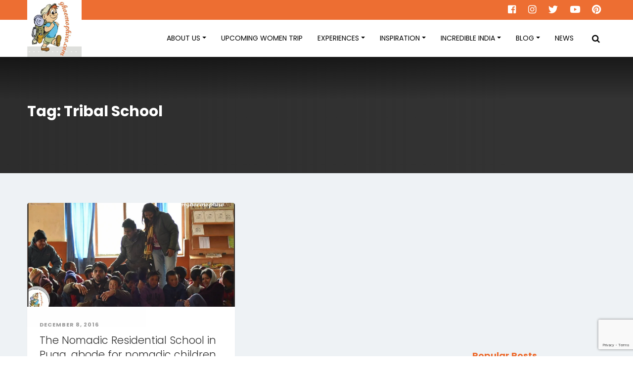

--- FILE ---
content_type: text/html; charset=utf-8
request_url: https://www.google.com/recaptcha/api2/anchor?ar=1&k=6LfjPuUdAAAAAN5rMdYkWRy_poWmOJHL8rMs-HoG&co=aHR0cHM6Ly9naG9vbW9waGlyby5jb206NDQz&hl=en&v=PoyoqOPhxBO7pBk68S4YbpHZ&size=invisible&anchor-ms=20000&execute-ms=30000&cb=as4576mjo31b
body_size: 48631
content:
<!DOCTYPE HTML><html dir="ltr" lang="en"><head><meta http-equiv="Content-Type" content="text/html; charset=UTF-8">
<meta http-equiv="X-UA-Compatible" content="IE=edge">
<title>reCAPTCHA</title>
<style type="text/css">
/* cyrillic-ext */
@font-face {
  font-family: 'Roboto';
  font-style: normal;
  font-weight: 400;
  font-stretch: 100%;
  src: url(//fonts.gstatic.com/s/roboto/v48/KFO7CnqEu92Fr1ME7kSn66aGLdTylUAMa3GUBHMdazTgWw.woff2) format('woff2');
  unicode-range: U+0460-052F, U+1C80-1C8A, U+20B4, U+2DE0-2DFF, U+A640-A69F, U+FE2E-FE2F;
}
/* cyrillic */
@font-face {
  font-family: 'Roboto';
  font-style: normal;
  font-weight: 400;
  font-stretch: 100%;
  src: url(//fonts.gstatic.com/s/roboto/v48/KFO7CnqEu92Fr1ME7kSn66aGLdTylUAMa3iUBHMdazTgWw.woff2) format('woff2');
  unicode-range: U+0301, U+0400-045F, U+0490-0491, U+04B0-04B1, U+2116;
}
/* greek-ext */
@font-face {
  font-family: 'Roboto';
  font-style: normal;
  font-weight: 400;
  font-stretch: 100%;
  src: url(//fonts.gstatic.com/s/roboto/v48/KFO7CnqEu92Fr1ME7kSn66aGLdTylUAMa3CUBHMdazTgWw.woff2) format('woff2');
  unicode-range: U+1F00-1FFF;
}
/* greek */
@font-face {
  font-family: 'Roboto';
  font-style: normal;
  font-weight: 400;
  font-stretch: 100%;
  src: url(//fonts.gstatic.com/s/roboto/v48/KFO7CnqEu92Fr1ME7kSn66aGLdTylUAMa3-UBHMdazTgWw.woff2) format('woff2');
  unicode-range: U+0370-0377, U+037A-037F, U+0384-038A, U+038C, U+038E-03A1, U+03A3-03FF;
}
/* math */
@font-face {
  font-family: 'Roboto';
  font-style: normal;
  font-weight: 400;
  font-stretch: 100%;
  src: url(//fonts.gstatic.com/s/roboto/v48/KFO7CnqEu92Fr1ME7kSn66aGLdTylUAMawCUBHMdazTgWw.woff2) format('woff2');
  unicode-range: U+0302-0303, U+0305, U+0307-0308, U+0310, U+0312, U+0315, U+031A, U+0326-0327, U+032C, U+032F-0330, U+0332-0333, U+0338, U+033A, U+0346, U+034D, U+0391-03A1, U+03A3-03A9, U+03B1-03C9, U+03D1, U+03D5-03D6, U+03F0-03F1, U+03F4-03F5, U+2016-2017, U+2034-2038, U+203C, U+2040, U+2043, U+2047, U+2050, U+2057, U+205F, U+2070-2071, U+2074-208E, U+2090-209C, U+20D0-20DC, U+20E1, U+20E5-20EF, U+2100-2112, U+2114-2115, U+2117-2121, U+2123-214F, U+2190, U+2192, U+2194-21AE, U+21B0-21E5, U+21F1-21F2, U+21F4-2211, U+2213-2214, U+2216-22FF, U+2308-230B, U+2310, U+2319, U+231C-2321, U+2336-237A, U+237C, U+2395, U+239B-23B7, U+23D0, U+23DC-23E1, U+2474-2475, U+25AF, U+25B3, U+25B7, U+25BD, U+25C1, U+25CA, U+25CC, U+25FB, U+266D-266F, U+27C0-27FF, U+2900-2AFF, U+2B0E-2B11, U+2B30-2B4C, U+2BFE, U+3030, U+FF5B, U+FF5D, U+1D400-1D7FF, U+1EE00-1EEFF;
}
/* symbols */
@font-face {
  font-family: 'Roboto';
  font-style: normal;
  font-weight: 400;
  font-stretch: 100%;
  src: url(//fonts.gstatic.com/s/roboto/v48/KFO7CnqEu92Fr1ME7kSn66aGLdTylUAMaxKUBHMdazTgWw.woff2) format('woff2');
  unicode-range: U+0001-000C, U+000E-001F, U+007F-009F, U+20DD-20E0, U+20E2-20E4, U+2150-218F, U+2190, U+2192, U+2194-2199, U+21AF, U+21E6-21F0, U+21F3, U+2218-2219, U+2299, U+22C4-22C6, U+2300-243F, U+2440-244A, U+2460-24FF, U+25A0-27BF, U+2800-28FF, U+2921-2922, U+2981, U+29BF, U+29EB, U+2B00-2BFF, U+4DC0-4DFF, U+FFF9-FFFB, U+10140-1018E, U+10190-1019C, U+101A0, U+101D0-101FD, U+102E0-102FB, U+10E60-10E7E, U+1D2C0-1D2D3, U+1D2E0-1D37F, U+1F000-1F0FF, U+1F100-1F1AD, U+1F1E6-1F1FF, U+1F30D-1F30F, U+1F315, U+1F31C, U+1F31E, U+1F320-1F32C, U+1F336, U+1F378, U+1F37D, U+1F382, U+1F393-1F39F, U+1F3A7-1F3A8, U+1F3AC-1F3AF, U+1F3C2, U+1F3C4-1F3C6, U+1F3CA-1F3CE, U+1F3D4-1F3E0, U+1F3ED, U+1F3F1-1F3F3, U+1F3F5-1F3F7, U+1F408, U+1F415, U+1F41F, U+1F426, U+1F43F, U+1F441-1F442, U+1F444, U+1F446-1F449, U+1F44C-1F44E, U+1F453, U+1F46A, U+1F47D, U+1F4A3, U+1F4B0, U+1F4B3, U+1F4B9, U+1F4BB, U+1F4BF, U+1F4C8-1F4CB, U+1F4D6, U+1F4DA, U+1F4DF, U+1F4E3-1F4E6, U+1F4EA-1F4ED, U+1F4F7, U+1F4F9-1F4FB, U+1F4FD-1F4FE, U+1F503, U+1F507-1F50B, U+1F50D, U+1F512-1F513, U+1F53E-1F54A, U+1F54F-1F5FA, U+1F610, U+1F650-1F67F, U+1F687, U+1F68D, U+1F691, U+1F694, U+1F698, U+1F6AD, U+1F6B2, U+1F6B9-1F6BA, U+1F6BC, U+1F6C6-1F6CF, U+1F6D3-1F6D7, U+1F6E0-1F6EA, U+1F6F0-1F6F3, U+1F6F7-1F6FC, U+1F700-1F7FF, U+1F800-1F80B, U+1F810-1F847, U+1F850-1F859, U+1F860-1F887, U+1F890-1F8AD, U+1F8B0-1F8BB, U+1F8C0-1F8C1, U+1F900-1F90B, U+1F93B, U+1F946, U+1F984, U+1F996, U+1F9E9, U+1FA00-1FA6F, U+1FA70-1FA7C, U+1FA80-1FA89, U+1FA8F-1FAC6, U+1FACE-1FADC, U+1FADF-1FAE9, U+1FAF0-1FAF8, U+1FB00-1FBFF;
}
/* vietnamese */
@font-face {
  font-family: 'Roboto';
  font-style: normal;
  font-weight: 400;
  font-stretch: 100%;
  src: url(//fonts.gstatic.com/s/roboto/v48/KFO7CnqEu92Fr1ME7kSn66aGLdTylUAMa3OUBHMdazTgWw.woff2) format('woff2');
  unicode-range: U+0102-0103, U+0110-0111, U+0128-0129, U+0168-0169, U+01A0-01A1, U+01AF-01B0, U+0300-0301, U+0303-0304, U+0308-0309, U+0323, U+0329, U+1EA0-1EF9, U+20AB;
}
/* latin-ext */
@font-face {
  font-family: 'Roboto';
  font-style: normal;
  font-weight: 400;
  font-stretch: 100%;
  src: url(//fonts.gstatic.com/s/roboto/v48/KFO7CnqEu92Fr1ME7kSn66aGLdTylUAMa3KUBHMdazTgWw.woff2) format('woff2');
  unicode-range: U+0100-02BA, U+02BD-02C5, U+02C7-02CC, U+02CE-02D7, U+02DD-02FF, U+0304, U+0308, U+0329, U+1D00-1DBF, U+1E00-1E9F, U+1EF2-1EFF, U+2020, U+20A0-20AB, U+20AD-20C0, U+2113, U+2C60-2C7F, U+A720-A7FF;
}
/* latin */
@font-face {
  font-family: 'Roboto';
  font-style: normal;
  font-weight: 400;
  font-stretch: 100%;
  src: url(//fonts.gstatic.com/s/roboto/v48/KFO7CnqEu92Fr1ME7kSn66aGLdTylUAMa3yUBHMdazQ.woff2) format('woff2');
  unicode-range: U+0000-00FF, U+0131, U+0152-0153, U+02BB-02BC, U+02C6, U+02DA, U+02DC, U+0304, U+0308, U+0329, U+2000-206F, U+20AC, U+2122, U+2191, U+2193, U+2212, U+2215, U+FEFF, U+FFFD;
}
/* cyrillic-ext */
@font-face {
  font-family: 'Roboto';
  font-style: normal;
  font-weight: 500;
  font-stretch: 100%;
  src: url(//fonts.gstatic.com/s/roboto/v48/KFO7CnqEu92Fr1ME7kSn66aGLdTylUAMa3GUBHMdazTgWw.woff2) format('woff2');
  unicode-range: U+0460-052F, U+1C80-1C8A, U+20B4, U+2DE0-2DFF, U+A640-A69F, U+FE2E-FE2F;
}
/* cyrillic */
@font-face {
  font-family: 'Roboto';
  font-style: normal;
  font-weight: 500;
  font-stretch: 100%;
  src: url(//fonts.gstatic.com/s/roboto/v48/KFO7CnqEu92Fr1ME7kSn66aGLdTylUAMa3iUBHMdazTgWw.woff2) format('woff2');
  unicode-range: U+0301, U+0400-045F, U+0490-0491, U+04B0-04B1, U+2116;
}
/* greek-ext */
@font-face {
  font-family: 'Roboto';
  font-style: normal;
  font-weight: 500;
  font-stretch: 100%;
  src: url(//fonts.gstatic.com/s/roboto/v48/KFO7CnqEu92Fr1ME7kSn66aGLdTylUAMa3CUBHMdazTgWw.woff2) format('woff2');
  unicode-range: U+1F00-1FFF;
}
/* greek */
@font-face {
  font-family: 'Roboto';
  font-style: normal;
  font-weight: 500;
  font-stretch: 100%;
  src: url(//fonts.gstatic.com/s/roboto/v48/KFO7CnqEu92Fr1ME7kSn66aGLdTylUAMa3-UBHMdazTgWw.woff2) format('woff2');
  unicode-range: U+0370-0377, U+037A-037F, U+0384-038A, U+038C, U+038E-03A1, U+03A3-03FF;
}
/* math */
@font-face {
  font-family: 'Roboto';
  font-style: normal;
  font-weight: 500;
  font-stretch: 100%;
  src: url(//fonts.gstatic.com/s/roboto/v48/KFO7CnqEu92Fr1ME7kSn66aGLdTylUAMawCUBHMdazTgWw.woff2) format('woff2');
  unicode-range: U+0302-0303, U+0305, U+0307-0308, U+0310, U+0312, U+0315, U+031A, U+0326-0327, U+032C, U+032F-0330, U+0332-0333, U+0338, U+033A, U+0346, U+034D, U+0391-03A1, U+03A3-03A9, U+03B1-03C9, U+03D1, U+03D5-03D6, U+03F0-03F1, U+03F4-03F5, U+2016-2017, U+2034-2038, U+203C, U+2040, U+2043, U+2047, U+2050, U+2057, U+205F, U+2070-2071, U+2074-208E, U+2090-209C, U+20D0-20DC, U+20E1, U+20E5-20EF, U+2100-2112, U+2114-2115, U+2117-2121, U+2123-214F, U+2190, U+2192, U+2194-21AE, U+21B0-21E5, U+21F1-21F2, U+21F4-2211, U+2213-2214, U+2216-22FF, U+2308-230B, U+2310, U+2319, U+231C-2321, U+2336-237A, U+237C, U+2395, U+239B-23B7, U+23D0, U+23DC-23E1, U+2474-2475, U+25AF, U+25B3, U+25B7, U+25BD, U+25C1, U+25CA, U+25CC, U+25FB, U+266D-266F, U+27C0-27FF, U+2900-2AFF, U+2B0E-2B11, U+2B30-2B4C, U+2BFE, U+3030, U+FF5B, U+FF5D, U+1D400-1D7FF, U+1EE00-1EEFF;
}
/* symbols */
@font-face {
  font-family: 'Roboto';
  font-style: normal;
  font-weight: 500;
  font-stretch: 100%;
  src: url(//fonts.gstatic.com/s/roboto/v48/KFO7CnqEu92Fr1ME7kSn66aGLdTylUAMaxKUBHMdazTgWw.woff2) format('woff2');
  unicode-range: U+0001-000C, U+000E-001F, U+007F-009F, U+20DD-20E0, U+20E2-20E4, U+2150-218F, U+2190, U+2192, U+2194-2199, U+21AF, U+21E6-21F0, U+21F3, U+2218-2219, U+2299, U+22C4-22C6, U+2300-243F, U+2440-244A, U+2460-24FF, U+25A0-27BF, U+2800-28FF, U+2921-2922, U+2981, U+29BF, U+29EB, U+2B00-2BFF, U+4DC0-4DFF, U+FFF9-FFFB, U+10140-1018E, U+10190-1019C, U+101A0, U+101D0-101FD, U+102E0-102FB, U+10E60-10E7E, U+1D2C0-1D2D3, U+1D2E0-1D37F, U+1F000-1F0FF, U+1F100-1F1AD, U+1F1E6-1F1FF, U+1F30D-1F30F, U+1F315, U+1F31C, U+1F31E, U+1F320-1F32C, U+1F336, U+1F378, U+1F37D, U+1F382, U+1F393-1F39F, U+1F3A7-1F3A8, U+1F3AC-1F3AF, U+1F3C2, U+1F3C4-1F3C6, U+1F3CA-1F3CE, U+1F3D4-1F3E0, U+1F3ED, U+1F3F1-1F3F3, U+1F3F5-1F3F7, U+1F408, U+1F415, U+1F41F, U+1F426, U+1F43F, U+1F441-1F442, U+1F444, U+1F446-1F449, U+1F44C-1F44E, U+1F453, U+1F46A, U+1F47D, U+1F4A3, U+1F4B0, U+1F4B3, U+1F4B9, U+1F4BB, U+1F4BF, U+1F4C8-1F4CB, U+1F4D6, U+1F4DA, U+1F4DF, U+1F4E3-1F4E6, U+1F4EA-1F4ED, U+1F4F7, U+1F4F9-1F4FB, U+1F4FD-1F4FE, U+1F503, U+1F507-1F50B, U+1F50D, U+1F512-1F513, U+1F53E-1F54A, U+1F54F-1F5FA, U+1F610, U+1F650-1F67F, U+1F687, U+1F68D, U+1F691, U+1F694, U+1F698, U+1F6AD, U+1F6B2, U+1F6B9-1F6BA, U+1F6BC, U+1F6C6-1F6CF, U+1F6D3-1F6D7, U+1F6E0-1F6EA, U+1F6F0-1F6F3, U+1F6F7-1F6FC, U+1F700-1F7FF, U+1F800-1F80B, U+1F810-1F847, U+1F850-1F859, U+1F860-1F887, U+1F890-1F8AD, U+1F8B0-1F8BB, U+1F8C0-1F8C1, U+1F900-1F90B, U+1F93B, U+1F946, U+1F984, U+1F996, U+1F9E9, U+1FA00-1FA6F, U+1FA70-1FA7C, U+1FA80-1FA89, U+1FA8F-1FAC6, U+1FACE-1FADC, U+1FADF-1FAE9, U+1FAF0-1FAF8, U+1FB00-1FBFF;
}
/* vietnamese */
@font-face {
  font-family: 'Roboto';
  font-style: normal;
  font-weight: 500;
  font-stretch: 100%;
  src: url(//fonts.gstatic.com/s/roboto/v48/KFO7CnqEu92Fr1ME7kSn66aGLdTylUAMa3OUBHMdazTgWw.woff2) format('woff2');
  unicode-range: U+0102-0103, U+0110-0111, U+0128-0129, U+0168-0169, U+01A0-01A1, U+01AF-01B0, U+0300-0301, U+0303-0304, U+0308-0309, U+0323, U+0329, U+1EA0-1EF9, U+20AB;
}
/* latin-ext */
@font-face {
  font-family: 'Roboto';
  font-style: normal;
  font-weight: 500;
  font-stretch: 100%;
  src: url(//fonts.gstatic.com/s/roboto/v48/KFO7CnqEu92Fr1ME7kSn66aGLdTylUAMa3KUBHMdazTgWw.woff2) format('woff2');
  unicode-range: U+0100-02BA, U+02BD-02C5, U+02C7-02CC, U+02CE-02D7, U+02DD-02FF, U+0304, U+0308, U+0329, U+1D00-1DBF, U+1E00-1E9F, U+1EF2-1EFF, U+2020, U+20A0-20AB, U+20AD-20C0, U+2113, U+2C60-2C7F, U+A720-A7FF;
}
/* latin */
@font-face {
  font-family: 'Roboto';
  font-style: normal;
  font-weight: 500;
  font-stretch: 100%;
  src: url(//fonts.gstatic.com/s/roboto/v48/KFO7CnqEu92Fr1ME7kSn66aGLdTylUAMa3yUBHMdazQ.woff2) format('woff2');
  unicode-range: U+0000-00FF, U+0131, U+0152-0153, U+02BB-02BC, U+02C6, U+02DA, U+02DC, U+0304, U+0308, U+0329, U+2000-206F, U+20AC, U+2122, U+2191, U+2193, U+2212, U+2215, U+FEFF, U+FFFD;
}
/* cyrillic-ext */
@font-face {
  font-family: 'Roboto';
  font-style: normal;
  font-weight: 900;
  font-stretch: 100%;
  src: url(//fonts.gstatic.com/s/roboto/v48/KFO7CnqEu92Fr1ME7kSn66aGLdTylUAMa3GUBHMdazTgWw.woff2) format('woff2');
  unicode-range: U+0460-052F, U+1C80-1C8A, U+20B4, U+2DE0-2DFF, U+A640-A69F, U+FE2E-FE2F;
}
/* cyrillic */
@font-face {
  font-family: 'Roboto';
  font-style: normal;
  font-weight: 900;
  font-stretch: 100%;
  src: url(//fonts.gstatic.com/s/roboto/v48/KFO7CnqEu92Fr1ME7kSn66aGLdTylUAMa3iUBHMdazTgWw.woff2) format('woff2');
  unicode-range: U+0301, U+0400-045F, U+0490-0491, U+04B0-04B1, U+2116;
}
/* greek-ext */
@font-face {
  font-family: 'Roboto';
  font-style: normal;
  font-weight: 900;
  font-stretch: 100%;
  src: url(//fonts.gstatic.com/s/roboto/v48/KFO7CnqEu92Fr1ME7kSn66aGLdTylUAMa3CUBHMdazTgWw.woff2) format('woff2');
  unicode-range: U+1F00-1FFF;
}
/* greek */
@font-face {
  font-family: 'Roboto';
  font-style: normal;
  font-weight: 900;
  font-stretch: 100%;
  src: url(//fonts.gstatic.com/s/roboto/v48/KFO7CnqEu92Fr1ME7kSn66aGLdTylUAMa3-UBHMdazTgWw.woff2) format('woff2');
  unicode-range: U+0370-0377, U+037A-037F, U+0384-038A, U+038C, U+038E-03A1, U+03A3-03FF;
}
/* math */
@font-face {
  font-family: 'Roboto';
  font-style: normal;
  font-weight: 900;
  font-stretch: 100%;
  src: url(//fonts.gstatic.com/s/roboto/v48/KFO7CnqEu92Fr1ME7kSn66aGLdTylUAMawCUBHMdazTgWw.woff2) format('woff2');
  unicode-range: U+0302-0303, U+0305, U+0307-0308, U+0310, U+0312, U+0315, U+031A, U+0326-0327, U+032C, U+032F-0330, U+0332-0333, U+0338, U+033A, U+0346, U+034D, U+0391-03A1, U+03A3-03A9, U+03B1-03C9, U+03D1, U+03D5-03D6, U+03F0-03F1, U+03F4-03F5, U+2016-2017, U+2034-2038, U+203C, U+2040, U+2043, U+2047, U+2050, U+2057, U+205F, U+2070-2071, U+2074-208E, U+2090-209C, U+20D0-20DC, U+20E1, U+20E5-20EF, U+2100-2112, U+2114-2115, U+2117-2121, U+2123-214F, U+2190, U+2192, U+2194-21AE, U+21B0-21E5, U+21F1-21F2, U+21F4-2211, U+2213-2214, U+2216-22FF, U+2308-230B, U+2310, U+2319, U+231C-2321, U+2336-237A, U+237C, U+2395, U+239B-23B7, U+23D0, U+23DC-23E1, U+2474-2475, U+25AF, U+25B3, U+25B7, U+25BD, U+25C1, U+25CA, U+25CC, U+25FB, U+266D-266F, U+27C0-27FF, U+2900-2AFF, U+2B0E-2B11, U+2B30-2B4C, U+2BFE, U+3030, U+FF5B, U+FF5D, U+1D400-1D7FF, U+1EE00-1EEFF;
}
/* symbols */
@font-face {
  font-family: 'Roboto';
  font-style: normal;
  font-weight: 900;
  font-stretch: 100%;
  src: url(//fonts.gstatic.com/s/roboto/v48/KFO7CnqEu92Fr1ME7kSn66aGLdTylUAMaxKUBHMdazTgWw.woff2) format('woff2');
  unicode-range: U+0001-000C, U+000E-001F, U+007F-009F, U+20DD-20E0, U+20E2-20E4, U+2150-218F, U+2190, U+2192, U+2194-2199, U+21AF, U+21E6-21F0, U+21F3, U+2218-2219, U+2299, U+22C4-22C6, U+2300-243F, U+2440-244A, U+2460-24FF, U+25A0-27BF, U+2800-28FF, U+2921-2922, U+2981, U+29BF, U+29EB, U+2B00-2BFF, U+4DC0-4DFF, U+FFF9-FFFB, U+10140-1018E, U+10190-1019C, U+101A0, U+101D0-101FD, U+102E0-102FB, U+10E60-10E7E, U+1D2C0-1D2D3, U+1D2E0-1D37F, U+1F000-1F0FF, U+1F100-1F1AD, U+1F1E6-1F1FF, U+1F30D-1F30F, U+1F315, U+1F31C, U+1F31E, U+1F320-1F32C, U+1F336, U+1F378, U+1F37D, U+1F382, U+1F393-1F39F, U+1F3A7-1F3A8, U+1F3AC-1F3AF, U+1F3C2, U+1F3C4-1F3C6, U+1F3CA-1F3CE, U+1F3D4-1F3E0, U+1F3ED, U+1F3F1-1F3F3, U+1F3F5-1F3F7, U+1F408, U+1F415, U+1F41F, U+1F426, U+1F43F, U+1F441-1F442, U+1F444, U+1F446-1F449, U+1F44C-1F44E, U+1F453, U+1F46A, U+1F47D, U+1F4A3, U+1F4B0, U+1F4B3, U+1F4B9, U+1F4BB, U+1F4BF, U+1F4C8-1F4CB, U+1F4D6, U+1F4DA, U+1F4DF, U+1F4E3-1F4E6, U+1F4EA-1F4ED, U+1F4F7, U+1F4F9-1F4FB, U+1F4FD-1F4FE, U+1F503, U+1F507-1F50B, U+1F50D, U+1F512-1F513, U+1F53E-1F54A, U+1F54F-1F5FA, U+1F610, U+1F650-1F67F, U+1F687, U+1F68D, U+1F691, U+1F694, U+1F698, U+1F6AD, U+1F6B2, U+1F6B9-1F6BA, U+1F6BC, U+1F6C6-1F6CF, U+1F6D3-1F6D7, U+1F6E0-1F6EA, U+1F6F0-1F6F3, U+1F6F7-1F6FC, U+1F700-1F7FF, U+1F800-1F80B, U+1F810-1F847, U+1F850-1F859, U+1F860-1F887, U+1F890-1F8AD, U+1F8B0-1F8BB, U+1F8C0-1F8C1, U+1F900-1F90B, U+1F93B, U+1F946, U+1F984, U+1F996, U+1F9E9, U+1FA00-1FA6F, U+1FA70-1FA7C, U+1FA80-1FA89, U+1FA8F-1FAC6, U+1FACE-1FADC, U+1FADF-1FAE9, U+1FAF0-1FAF8, U+1FB00-1FBFF;
}
/* vietnamese */
@font-face {
  font-family: 'Roboto';
  font-style: normal;
  font-weight: 900;
  font-stretch: 100%;
  src: url(//fonts.gstatic.com/s/roboto/v48/KFO7CnqEu92Fr1ME7kSn66aGLdTylUAMa3OUBHMdazTgWw.woff2) format('woff2');
  unicode-range: U+0102-0103, U+0110-0111, U+0128-0129, U+0168-0169, U+01A0-01A1, U+01AF-01B0, U+0300-0301, U+0303-0304, U+0308-0309, U+0323, U+0329, U+1EA0-1EF9, U+20AB;
}
/* latin-ext */
@font-face {
  font-family: 'Roboto';
  font-style: normal;
  font-weight: 900;
  font-stretch: 100%;
  src: url(//fonts.gstatic.com/s/roboto/v48/KFO7CnqEu92Fr1ME7kSn66aGLdTylUAMa3KUBHMdazTgWw.woff2) format('woff2');
  unicode-range: U+0100-02BA, U+02BD-02C5, U+02C7-02CC, U+02CE-02D7, U+02DD-02FF, U+0304, U+0308, U+0329, U+1D00-1DBF, U+1E00-1E9F, U+1EF2-1EFF, U+2020, U+20A0-20AB, U+20AD-20C0, U+2113, U+2C60-2C7F, U+A720-A7FF;
}
/* latin */
@font-face {
  font-family: 'Roboto';
  font-style: normal;
  font-weight: 900;
  font-stretch: 100%;
  src: url(//fonts.gstatic.com/s/roboto/v48/KFO7CnqEu92Fr1ME7kSn66aGLdTylUAMa3yUBHMdazQ.woff2) format('woff2');
  unicode-range: U+0000-00FF, U+0131, U+0152-0153, U+02BB-02BC, U+02C6, U+02DA, U+02DC, U+0304, U+0308, U+0329, U+2000-206F, U+20AC, U+2122, U+2191, U+2193, U+2212, U+2215, U+FEFF, U+FFFD;
}

</style>
<link rel="stylesheet" type="text/css" href="https://www.gstatic.com/recaptcha/releases/PoyoqOPhxBO7pBk68S4YbpHZ/styles__ltr.css">
<script nonce="E-LvIwgcc_QbJkBcCDG9rQ" type="text/javascript">window['__recaptcha_api'] = 'https://www.google.com/recaptcha/api2/';</script>
<script type="text/javascript" src="https://www.gstatic.com/recaptcha/releases/PoyoqOPhxBO7pBk68S4YbpHZ/recaptcha__en.js" nonce="E-LvIwgcc_QbJkBcCDG9rQ">
      
    </script></head>
<body><div id="rc-anchor-alert" class="rc-anchor-alert"></div>
<input type="hidden" id="recaptcha-token" value="[base64]">
<script type="text/javascript" nonce="E-LvIwgcc_QbJkBcCDG9rQ">
      recaptcha.anchor.Main.init("[\x22ainput\x22,[\x22bgdata\x22,\x22\x22,\[base64]/[base64]/[base64]/[base64]/[base64]/UltsKytdPUU6KEU8MjA0OD9SW2wrK109RT4+NnwxOTI6KChFJjY0NTEyKT09NTUyOTYmJk0rMTxjLmxlbmd0aCYmKGMuY2hhckNvZGVBdChNKzEpJjY0NTEyKT09NTYzMjA/[base64]/[base64]/[base64]/[base64]/[base64]/[base64]/[base64]\x22,\[base64]\x22,\x22woYVPzk/w7VAYMK4w4RcwpHCvsKYGVvCqsKOWisBw50iw61MSTPCvMOtGkPDuQksCDwOeBIYwodGWjTDhznDqcKhKAJ3BMKQPMKSwrVzYBbDgErCumI/w5YvUHLDpMO/woTDrjrDlcOKccORw709Ghl/Kh3DsxdCwrfDqcOUGzfDgMK1LARaPcOAw7HDiMKIw6/[base64]/ChwBGHX7CvCYuRVXDuDsbw77CucO2OsONwobCj8K7LMK8LsKfw7p1w692wrbCigfClhUfwqvCghdLwo7CoTbDjcOVP8OjalRUBcOqETkYwo/[base64]/DqmpZwqbCv8KudcOUY8Ocw73DpzPCunBVw5fDo8KoLBTDiEcqfDLCjUo+DiJHf1zCh2Zpwo4Owok2dRVQwpZSLsK8dMK0M8OawrvCkcKxwq/CrFrChD5Tw6VPw7whADnClGLCtVMhKMOsw7siZlfCjMOdVMKNccKka8KLO8OGw6/DgGjCgn3Dnm1HMcKSSsO/[base64]/Cu3TCqgjDhMKVSSYMwrnDsGY1w6XCq1oPHV/[base64]/wo8xRMOPwqTDqxXCncOkwr/DtsOoJ0EwPRjDnnrDoikUPMKLBQvDrcKvw7ZMNwYDw4TCn8KueGrCi19aw43CtjVbUsKUWcOCw6hkw5FWaC4vwovChDfDn8OGJG4PIzkQDTzCscOrRWXDvhHDnBgkH8OvwojCnMOsJkd/wpZOw7zCrToAIkjCuC9GwqNnwrk6bmEfasO7wpPCo8OKw4BfwqLCssKUHiPCucODwotHwpvDjlLChsOYRAvCnMK1w5hbw7sZwqfCvcK9wpgHw4bCrU3DgMOLw5NwEDrCksKEfUrDpFAtSEvCuMOSCcK6QsO/w7t6AsOcw7YtXWVXfDXCsyIYHRsBw61MWQ8iTzYHEGR/w7k/w7QpwqwpwrPCmB9Aw4oFw4tQQMOBw7MsIMK/GcOow755w4lRTWlhwo1GNcKgw4VMw6rDnlhAw61GV8KeRBt/[base64]/w7Utw7LDpMKqw5HDuMOiw6oVw6ERLsOQwqsgw6VuD8OTw4PCqlfCmcO4w5fDgMO8PMKgWsOqwr9sC8OiWsODcXrClMK9w7bCvyXCscKMwoUuwr/CvsKmw5jCsHFywrLDs8OBFsO6HcO0AcO6AcO9w7N1w4PCmcKGw6fCi8Ocw7fDr8OARcKHw7YPw7hwKMKTw4gJwqzDsAANY28Vw7J3w6BySCl9QMOOwrLDk8K5w5LCoSbDhSQYGcOedcO2XsOvw7/[base64]/N8O2w6vCisOaP0/ChDjDrwPClMKXw6dxKl9ODcODwqI1IsK+wo7DgsOgTBbDo8O9f8OkwojClcKgbMKONhoCcGzCq8OaT8KDTxNQw7XCpRYbMsOXPhNUwr/[base64]/Cp3bDvTAzFsKzBjzCglMZwoYfDkbDgjjCq0jCh1zDuMOfw5bDvMOnwpHCrBvDkHDDqcOCwqdFJ8Kbw541w6HChExPwqBpBDDDpVHDh8KPw7ooAmDDsnXDm8KZSUjDlX4lBVAMwokuCcK5w7/[base64]/CtcK9Pm9Qd8OTbl9Rw6PDvsKRwq/CqsKaK8OpER9uQjE5UzUBTsOAdsOKwo/CgMKLw7sQw6rCscK+w4B3XcKNXMOrYMKOwot/w6DDl8K5wp7Dk8K4wrcuOlHDu2DCmMOdcn7CuMK+wojDjjnDonnClsKlwpkmOMOwXMKgw7zCgS7DnCdnwoLDgsKwQcOqwoXDk8Oww6VeOMOvw5fDosOmOMKvwoRyZ8KNWC3DpsKIw6/CuxUyw7rCt8KNSAHDn1nDoMKVw6d1w5gAEsOLw5J0WMO+fhnCqMKBGwnCmmbDgB9jNcOcZG/DqFHCjxfCqnzCsVTCpkgvdcKhYsKawqPDhsKLwqXDrB/DgkPCgFHCmcKnw60GKDXDgT3ChTPCjsKgFsO6w4EkwoAwB8KCL2c1w5MFDXRpw7DCtMKhCcORDFPDhkPCkcOhwpbCsBNGwonDk3fDnF81AjfDiW8RTRfDqcOgNsObw5gMw6gcw6cjXDJfFzXCgcKLwrLDpGxGwqfCiT/[base64]/CtcKsGDXDolFZw61BSS1gwrbCmsOAWcOrdn/Cq8K8UsKvw6DDgsOAMsOrw7rCvMOBw6t+w7sSccK4w6oTw64JMk0HXSt+WMKgWGHCp8Kaf8KzNMOCw4VRwrRUWgh0UMKVwovCiDg/OMKsw4PCgcO6wr7DvBk6wpjCnWhpw70/woNJwqnCvMO5wrJwKcKSAA82CTPCsRlHw7VAHkFiw6/CuMKtw7LCr1g7w5nDncOGCSTCgcK8w5XDh8O7wpHCm1/DkMK6cMOlMMKBwrTCq8Ojw7/Cj8KsworCrMK/[base64]/[base64]/Di0HDv8KRw7xuw7w0KGg9JMKdwqXCoQvCmsKPwpzDrQANGUsCFjHDnhENwoXCqiR5wr1cKVzDm8Kew43Ds8ObYlzCiybCmsKpMMO8PmUpwq/DlcO3woXCvlMRBcOcBMO1wrfCtjHCrBbDu0/ComHCpQtaU8OmP3klGwBowoVERsOtw6gpZ8KKQTFlWELDnATCocKcMzfCmVcZG8KJdk3DlcO1dm7Dr8OGEsKdEAl7wrbDo8OyfW/CvcO1bGPCihhmwpZDwrcwwr8YwqRwwrR+Ry/[base64]/CgSTDgW7CngBWwq0IGiE+MHxVw5MVXcKUwovDq0DCv8KqDnjDnwXCpwvClQpWakcDTy9zw4t/DcKmZMOkw5pAa3DCr8O3w4bDjxjChsKMTABEVzfDvMKxwqsUw7Q2woHDq2VtasKlEMKoN3fCtVYVwojDl8OSwpQqwqFCS8OJw4tfw4wnwpEQecKyw7DDlsK4BsOwV0rCiC1UwojCgB/DjcKcw6cOBcKsw67ChS08HV/DqRtnFX7DnGRrw7rCgMOaw658czYWIsOgwqvDr8OxRcKLw65UwqkoQ8OUwoYtTMKqKk0+J0RfworDtcOzw7LCvsOgHz00wqUDcMKNdSjClDDCvcKCw4pXO3IAw4h7w7h5SsOXM8O5wqsAdHI4RAvDksKMWcOqU8KELcOXw4MUwogNwqPCtMKvw7ETPUvCtsKfw44MDm/Dq8OZw4rCvMOdw5dIwopncVDDlCvCqArChcOCw7TCpw8CVsK1wozDr2BDLjXCrBAlwrlgB8KFRwF0a3XDjUhow6V4wrrDoCbDhFUjwqpDFkLDqVnDkMOTwqlTdHzDj8KUwpLCpcO+w7BhWsO+IxzDl8OUPDFpw6EjYhh2GcOTAsKME3jDlTU/bm3Csi1Jw49PZDrDmMOzGcOdwrHDhm7CicOgw4XCmcKiOBVqwojCkMKzw6BDwodyIMKvPcOrdsOyw7YpwqzDoQLCpMOkMhXCs0nCp8KoeSjDscOtR8OAw53Cp8O0wpEtwqJee13DusOkMXkewo7CpwHCs1/DsU4/[base64]/CqMKRw5MUesOmwrvDvz7DpcO5ZcOBMRnCvsOycR7CpcKsw7xYw4LClMOvw4E8CjjDi8KNbz43w67Cog1aw6bDoh5bLGonw4hIwoRKdcOiIHfCg0nDoMO6wpbDsyRIw7TDt8Kow4fCo8OfTcO/XDDCo8KUwp3ChcKcw75WwqXCoQsYVH9Yw7TDmMKRIC0REMKqw5pEaUfCrMO0SkPCpElCwr4owqtfw5JSHj8+w77CtMKlcT/DpgoBw7nCmTZzU8Kbw4XCiMK2w6BBw65cacOsKljCljzDhm04C8KiwrRHw6zDmCkmw4IwScK3w5LDuMKXTALDjXRUwr3Dr0kqwp5KbUXDjjbCmsOIw7/[base64]/[base64]/CtE9Aw5gdwr9GPyUAY0bCqsKiI2HCu8KVFMOoScOGw7UOXcOdeWAxw7fDo0vDlhEgw7wwSwVqw75gwp3CshXDtGwgKEMow6DDn8KewrI6wqMkbMKiwrk+w4/CoMKzw7TDhg3DqsOIw7PCgWkMN2HChcO9w7dlUMOUw7tfw4/CtChEw6dUEAttE8KYwr5dwoTDpMOCw6owWcK3C8OtM8KRBHpnw54pwp3Dj8Oaw73Ckh3DuGRhO3gIw4PDjgY1w7wIBsKnwqEtacOsNERcQFJ2d8K6worDlwQ1FcOKwodHTMKNB8Kwwo7CgCcWw6nDrcKbwoFJwo4+W8OZw4/[base64]/wrHCicO0M8KqwpvCgx4SICBzRsK3woBQZgUxw4J5McKMw4nCkMOLBAfDvcOaWsOQf8KXHkcMwqnCtMKUdGfDlsK+LHTDgcOhOsK+w5cqRGfDmcKUwrLDvMKDesO1wrpFw6N5AiEoFWZKw6jCicOGYkxjFMKpw5vDh8K2w71twp/DpwNeP8K0woF4NyvDr8K4w6fDmijDvljCnsObw4lZfUBuwpAVwrTDoMK/[base64]/DkEHDvSXDmsKEwpRUfMOEOMKQGBfCqcKXTcKJw7xrw7bCmB92wq0AKGXDoxF0w545GxhFZR/CjsKuwq3DhcO9IwkdwoTDtVVgZ8KuPC1+wpx7wpfCoh3CoAbCsx/Cp8OVwrZRw6xKwrzCgMK6ccOXZxnCpsKmwq4jw7tIw6VOw4BPw40IwpFEw4V+PF1Dwrg1BHcSfDHCrkc6w5jDlcKiw63CncKFecOnM8Opw6tMwoZjVWXChyITPXcBwrvDmAsAwr3DocKww6I2QiFVw4/DqcK8QnnCs8KeAMKiHSTDolo2DhjDuMOfWGlFZMKSEmPDnMKqMcKLZDTDtmY4w7zDq8OGGcOiwr7DilXCssKPbmvCuE1/[base64]/CnSzCq2FdXBk3w4DDvMKdw7xKwrUMw6/DrsKOHBDDgMK0wpQ7wrMZS8O6UxXDq8O/wrnCi8KIwrjDsT1Rw7PDvChjwpwTW0HCusO/GHNKA39lPcO4SMOUJkZGIMKIwqPDsUdwwpUaQ0LDoWIBw6vDsFTChsK1ISsmwqvCv34PwovDvwscaHbDhwjCm0PCncO9wp3DpcOTXEXDkSXDosOGJhZlw4nCpHlEw7EedMK6dMOMWBVmwq9ucsK9KlIewpEKwr/Dg8KNNMOpehvCnSTCik3Dj3fDncOrwq/DgsKGwrk5E8KEKyx4O1kFDFrCtX/CmD/CjFvDlH1aA8K7HsKGwqXCpwLDvnTDg8OAZkXDpcO2O8OVwrDCmcK4SMO8TsO0w70qYmUhw7fCiXLCnMKmwqPCoj/CvSXDuAFHwrLCvcO9w59KJ8KGwrXCogbDssOXNR/DhcOQwqUABD1GCMKTPUp7w7ZVYMOMwr/Co8KbN8Obw5bDisKPwpfCnQhdwpFXwoJFw63DucO4ZErCpV7CgsKtVy5Owp9KwolaGMKvXwUawrvCpcKWw7VAcB0dQcO3TsKGQ8OdOT00w6Bmw5ZYdMKzR8OcPMKJUcObw7Vpw7LCk8KlwrnChVQjMMO/woEOw7nCocKcwr8kwodpKEtAbMOywrc7w6sDBijCriDCrMOzBW3DuMOPwpLCtnrDph9WchkNGW3CunzDisK3ezQewrjDlsKPcQIyJsKdNA5Uw5N2w71/ZsOuw7rDhU8zwpckcm7DqzXCjMOtw6oFZMOHQcOmw5QdZQ/[base64]/DqcKbw4t8wogYL1A/w77DrMKWSsKcVDnCs8KBw5jCmMKJw5jDhsKuwoTDuiHCgsKmwpcDw7/DlMKlK1bCkAlrb8KswqjDu8O2woQiw4I+W8Ojw7gMAMK8eMK5wobDgg9Sw4PDmcO9CcKqwoF7Wm4EwoQww7/DssOFw7jCiA7CsMKnZRrDocKxwpTDkH5Iw6pTwpYxT8OKw6YkwoLCjTwteQtJwqDDjGbCgyENw4N0w7vDjcKzAcO4wqUrw7Y1asOJw6Q6w6Npw43CkAzCs8KewoFBHglHw7xFJxnDtVzDgnRJCA4/w55WFnZEwqMKOcO2VsKrwq/CsEPDsMKCwojCgsKaw6VjYyzCqmVuwqoBJcO1wovCpVVLBmjCosKcFsOGEyA/[base64]/Dv8OQP3xlwoVBQ3/Cug3Du0XCvcOrFiIpw4DDgEHCvcOxw4HDt8KvMR0zfcOrwq7CoRvCssK7L30Fw5wawpvDvHrDqDs8DMOBwrvDtcO4IkjDt8Kkbg/DtMO1FC7ChsOtZ1vDgkdwacOuTMKawq/DkcOfwoLDpArDqcKLwp4MaMOrwowpwrHCnGTDrA3Ch8KcRgPCsgbDl8OoKknCs8OOw4nCh218DMOOYRHDpMKEasO5WsKQwok8wqlMwr/CjcKVwoPCj8KywqoTwozCr8ObwprDhU3DknpGAypMRih2wpNeO8ODwoB8wrrDo2YSK1TCnVAGw5k4wpFAw7bDvW/[base64]/Cjz/[base64]/[base64]/w4fCusKlw7TDlHbCt8O2w5PDmsObKsKiZgNIKsKBTBVrGkF8w4ZFw4nCqxbDhnTCg8OmSwTDoQ3Ci8OFDsKlwo3CucOtw6Qgw4LDjm3Ch24Zc2EBw5/DikDDisOlw6TCt8KLdMOVw4gRIg5twpc3OmtHCx55GcOqNTHDs8KTLCBewo9Xw7fCnMKQX8KSND7CgylywrAQFivDrU0BWMKJwpnDqHrDiVJ/[base64]/[base64]/DgMOSwoDCiMK6QC/DmMKVw6Z0w6XCiz4sEcK4wrl1GzfDiMOuD8OZGU3Co0dcUGVoNsOFJ8KnwpkHT8OywrbChwBNw63CjMOiwq/Ds8Kuwr3ClcKLVMK+fcO3wrt6BMKWwphaO8OzworCgsKufMKawolaIMOpwrdDwoDDl8KWC8OCW1/DpVl2P8KHw4sKwoJQw7Bew7lLwqvCmB0DVsKxJ8O6wocDwo3Di8OVDcKUdC7Du8Kbw6/CmcKxwoMNKsKEwrXDjhIBAMKuwrA+WW1KdsO6wp5CCiNmwrwOwqdHwq/DiMKow41Pw49zw4PCmSVOV8K1w6DDjMKuw5LDjlXCmMKsNlIPw7IXD8Ksw4F6L1PCr23CumsNwr3DnyXDvEjDksKfQ8OPwqRQwq3Cl2TCpUzDosOmAhXDv8Oic8Kyw5jDvF9GClHCkMO1TV/DsnZDw6vDk8K9T0XDv8O6woASwo4tPMO/BMKZZHnCoFbClTclw4ZERFXDv8KUw7bCh8OgwqPCtMO3w6x2wqRMwrvCkMKNwrPCucOxwrcIw5PCtQXCoVsnw7LCq8KJwq/[base64]/CrzTCvmklfSvCsDTDqsONcEQkw7Rnw5HCqxtpSn1RFcKwIy3CtsOAT8O4wop3GsOkw5IVw4bDksOMw686w5IXw4UGf8KZw6YPD1/DsgFZwpF4w5PClcOaJzdkVMOtMwjDi1TCtTZ5Fxcfwph1wq7CnwbDhATCi1RVwqvCtHvDkUJmwowWwr/CtHTCj8KYw4VkE1hGbMKEw5nDvcKVw67DhMO/[base64]/CosOcw5F+w400w40hWRgAKgAvwr/DliHCqTZOfWlVw4YBIggzG8OyZm5zw6YMMnEbw6wJU8KYfMKmXSPDlEvCiMKPw6/DmWLCp8OhHxcvOk3CtMOkw6nCt8KCHsO5H8OTw4rDrW/DosKaRmXCncKlKcOFwofDmsO1bA/[base64]/DocOhccOuWsOSwr4Zw4hkw4/CtsK0wqvCv8KFEwrDr3rDonBschPCvsOCw6s5VwB1w5LCggZUwqrCjcOzcMOYwqw2wqBTwqZ2wrtMwpzDkG/[base64]/w73DlVHCp2PDnMKswoPCuTTCjEjCg8Orwrcwwql/wrNhLsOEwrPDpgMae8KXwpMYY8O5K8OjVcKmdFJyMsKnKMOQaEwGFnRHwp1aw67DpE0TccKPBEQNwpxwBVvCpAHDjcO3wqMfwrHCvMKxwqTDtn/DpnQNwp8nRMOww4NLw5vDp8OBF8KSw43Cvj4hw4AUMsK/[base64]/CtC1HdcOrwro1woU6CG9MwqlCYWUYwq82wrZiVUFIwpDDnMKvwpQMwoI2Fz/DmcKAPCXDicOUCcOZwqTCgwYLUcO4wohewoEJw6g7wrotEWXCiRzDisKzAsOmw4wDd8K1wrfCo8OZwrd0w74MVh0HwpnDucKmVxZrdSfDmsOMw6U9w5MSW3QHw6/[base64]/DscOJw799w4nDi8Oww6RpwrPCpcORwqDDrlhAwrLDri3DvMOTOR3CuF/DjSzChmJ2A8KRYGbCqj8zwpxSw6ogw5bDqFdOwrF4wo7CmcKFw4NOw57DmMOzS2p7K8KMKsOgEMOfw4bCvX7ChwDCpw0rwqnChHzDkGETbMKzwqPCmMKbwrHDhMOdw7/[base64]/wrrDjBzDtVcIwopOOcKnTzp9w7vDvcOVQl49QxPDp8KVFGHCkQfCrsKkRcO1dmQ/[base64]/w7Jswr5wJ1BVUcKjw6tWwr1td3t7KlVdLAPCvMOWMnkSwrDCr8K0d8KBCVzDhyzChS8xaCjDp8KEfsKzXsOdwoDDjEzDoEx6w5XDmRXCosKHwoERe8O8w79uwok2wrXDrsOKw6XDo8KEO8OJESoLBcKhJ2MJQcKBw73DshDCpcOMwrPCvsOyDCbCkCosUMONGg/[base64]/ClcOQCMO/wqzDvcO+w6fDqnsFw4TCpsK6wpU1w7zCvRLCmcObwrLCrsOZwqg2ORzCo0hcc8O9eMKSZsKOIsOWa8OswppqEBTDtMKOL8OfUAFfFcKNw4gaw63Cq8KwwrFjworDjcO1wqvCi0pyThpNSi1DIDHDgMOIw7/Cs8O0WTdbD0fCuMKZIVkNw6FXZnFGw6AXVD9PDMKiw6HCry0oeMOyTcKBfsK9w4lIw6zDokh1w4jDsMOkQ8KjAMKdAcONwpZIZy/CnWrCnMKVS8KKHgTDgkchKz9Lwosvw7bDpcOnw6RnXcOtwrhnw7/CuwlOwpHCpCnDvMOgCgBEwq9VDkQVw63CsHrDn8KuJsKMXgMWYcOdwpfCgxjCpcKmcsKPwqbCnH/[base64]/DqcKUw6xuwr/DknwewoxxT8Kgw7TCnsKqKcKeRm/CnhE8Z1DCi8KANmTDnBTDvsKnwqXDsMOyw7IKURnCjmnCtgAZwrl9SMKGEcKtJEDDtcK6woUKwrdBamDChXDCjsKTPhZuEiImNVLCn8KYwrcnw43CqMKYwoIgNgItMmI3fMOhKMOJw4NrbMKvw6YXwrMVw6nDgSTDgxrCisK5XUgKw7zCghp+w5/DmMKEw7IQw6BRD8K2wp8pEMOGw60Uw4/DuMOXR8KSw7vDqMOIW8KbOMKrSsOyLBrCsk7DsjpKwq/ClhVJK3TCo8OTc8OMw4t8wpMzdcOjwpHCqcK2fl/CpQJTw4jDnj/DtFoowo96w7bCklEkdSE5w4TDgEZOwpLDucKqw7ckwoY2w4XCtcK3dwgfDgvDi2hJU8OXIMOkflfCl8OMTVRlw7/DjcOQw67Cr1TDm8KBR0USwpZxw4fCokjCrcORw53CocKlwoXDrsKsw65BaMKXJ0FhwoY4V1luw4wUwqHCvsOYw49MD8KQUsKCG8KUMXjCjVTDvwJ+w5PDqcOUPRI2XjnDphIifEfCjMKoUW/[base64]/DlULCv8KwLsOxw5XChToew6zCm07DhQNlTmrCojtjwp5FLsOnw5Vzw5Jewod+w4Fjw4sVG8O4w6o8w6zDlQNhDxjCncK3RcOYH8Kcw4gjMMKoURHCggY9wqfCtWjDtWRjw7Qqw48rEwI4DR7CnwTDr8O+JcOtWzLDpMKew7dNAB1Ww7/Dp8ORaDnDlkJzwqnDnMK+wqzDlMOtHcKMeHYjRApBwqIpwpRbw6NuwqPCrnvCrHfDvxNzw4/[base64]/SsK9XsKSw484PyfDr8Owwo4dO8KSU8KtGhbDisKpw4JJFkJpcDLCig3CusKsfDLCoUVQw6LCmTvClTvDkMKvEGbDvH/[base64]/Ds8OswpjDsRkWVTzDi14Hwr3CgmHDtR5ywpgzNMO9w6fDlsOtw4nCisOUFHzDmyoSw6TDr8OnKMOow7kIw6/DgUXDiyrDg1/CrGlGXsOUUi7DrxZCw47DqH86wpZCw4sjMUTCgcObDMKESMK4VsOMasK4bcOcR3N5DsK7eMO0ZERIw7fCpAzDmHvDmw/CsXDCgntEw6kbIMO4U3EvwrHDrC45IEbCsX8cwpjDiXfDosKDw6bCuWwQw43CrFs1w57DvMKqwrrDgMKQGFPDj8KmazQgwocKwrUawpTCkH3DrxLCmCIXX8O6woZQUcKvwpFzY2bDlcOdNDlCKcKKw7jDvRzCkgs5EH1Xw47CqcObYcKQwp9Kwo19w4EmwqdjdcKCw5/DtMO1NATDrMOiwqXCqsOMGmbCncOSwonCu1fDkEXDp8OuRgEHZ8KXw4pOw63Dj1zDnMO9A8K1WjPDuXfDsMKZPMObMVYjw70RUsKXwokNJcOZGzALwprClMODwpx9wqw2RV7DoBcMwq/DgcKXwojDsMKHwolzJjjCuMKseW1bwp/Dk8OFWjE2csOkwoHCj0nDlcOVcDc1wonCsMO6I8O2QhbCp8OSw5vDnsKZw4XDnWVxw5d/QzJ9wp1SAkEnQE3Dk8OneFPCvnnDmFLDksOWWxXCl8KibS/CoG/DmCECIsOOwp/[base64]/DhADDqcKOfjjDlcOxwqXDl8Obw44kWiIrw44dC8OSV8OGGnrCosOgwrLDt8OfY8KWwoUeXsOhwo/CpMOpw7xEMMKiZ8K1a1/CncO5wrcBwrN9wo7CnEfClMOIwrDDvAzDv8OwwprDnMKiYcOMV1sRw6jDmDR7UsKkwrzClMOaw6bCjsOaT8KRw5/ChcKnJ8OGwp7Dl8KVwoXCqW4nDWYBw6XChkDCilQ2wrU1cTEEwqIZd8KAwoEjwq/ClcK+OcKORiVaWFXCncO8Fw9zXsKiwosgBcO3w5PDjns6dsO4FMOSw77DjR/DrMO2wotAOsOLw7bDlSdfwqzCmsONwpc1ISV6U8OkalPDjnIQw6UDw5DCr3PDmRvDgMO7w5MHworCoVnCjsK4w7fCowrDrsK4fMOyw7ErXk/Cr8K2EQ8pwro6w6rCgsK1wr3DhsO2bMKcwpByfxrDpsKkS8OgTcOtbsOrwo3CsgfCqsK/[base64]/w6s5YMO+wqUENiwWwpMeEGTCusOkw7QcOQTCgyxsJDHDjwgpNMOewqXCmwQbw7/DuMKAwodTNsKKwr/DtcK3GsOiw4nDljrDlk0GccKKwr0Ew7pFKMKBwo8WfsK2w6PCnFFyPDTDtgQtSjNUwr/[base64]/[base64]/[base64]/RsOmbsKLEG7CqMKLE8OQTcKHD8O9w47DjSfCvW8Dd8Kfw7fCpgbCrAsXwqfCpsONw5rCrsKmBnHCmsKIwoI4w57Cu8O3w7XDq03DssKZwq/CthzDr8OvwqbDrnPDn8KsZxLCssKkwqLDqmbDmirDux4Iw7J1CcO1LsOswqrDmgbCjMOzwqkIQ8K7wp/[base64]/MTLCgWLDpcKCDQ3DmGNmw77DnsK+w7bCvSLCrGFzw6fChsOyw7wgw7PCrcKgXcOuMMOcwpjCr8O2SiohMh/CmMO+O8KywowFI8O0e0/Dk8OXPcKIKT7Dm1HCncO8w77CuWDCisOwBMO8w7vCkAoYCT3ClTItwo3DnMKtZ8OnFMONQ8Kow47DhibCkcKFwp7CocKDNG1hwpLCiMOPwqXCsh0uRcO3w4PClD9kwojDvsKsw7LDocOrwojDsMOIE8OAwrjDkmbDrUTDuRoSw7RUwovCoFk8wr/DjsOJw4vDixVRPxt8RMOXSMKnbcOiUsKWESRhwohIw7YRwpBvAwnDlVYMJ8KINcKxw7gewovDrMKPSEjCs08Rw5E/wqbCn3Nwwr97wpMxMFjDnnZZIGB0w7TDmcOdNsKHNRPDnsOcwoVBw67CgMOGM8KBwpllw6Q5YWsOwqoAF0jCmQnDpSPDti7Ct2fDs091w7zCmz/[base64]/ZMKjw4o9dGNlGgp7NlfDlsKpwo1FCsKxw6QSaMKeUm/CvxrDk8KBwr3Dvxwhw5nCoAIDFMOKw4zCjXsLI8OtQmjDjMOCw7vDisKDFcOUJsOxwrPCikfDmS1HRW7CtcK9U8OzwprCp03DkMKcw7VGw7PDr0LCvnzCm8O/bsO4w5g3Z8OUw5/DjMOMw5VUwqjDvkvCmQB1amQYPUI3f8OgZ2XDlQjDksOswrbDqcOhw4sgw6/CrC5cwrxRwrzDjsODbFE6CcKrIMOeWcKPwqDDlMOFw67ClHzDlVFCGsO8K8KdVcKaGMKrw4DDhlAJwrfCinh0wow4w6YPw5zDm8K6wp/DgEvCqnTDlsODPy7DizzCrcOsDHhkw4N8w4XCucO9w7VBEBfCrsObPEljTmMfJMKswq5awps/DCxywrR5wpnCgMKTw4DDscOdwqs6eMKFw4hsw6zDpsOewrx0ScOsdj/DpsOXwpVpDcKdw4zCqsO9asKUwrtpwqtbw7Zqw4fDssKJw6J+w5HCmX/DkBo6w67Dox7DqRhnXnfCu3HDjcO1w5fCs0bCr8Kjw4nCrUDDnsOkfcO6w5LCnMKxUBZhwr3Dp8OKUHXDtHx3w5TDlAwDwp0gJW7Dlj1kw7cYIAnDph/[base64]/DmG7Ds2Naw7PCjWkUwo3Cryd4HjXDoMO2w4kiw5RnHxjCk0gYwpbDrWNkND/DqsKCw6LChShfRcOZw4A3w5XDhsOGwofDtcKPJsKGwqZFecO8c8ObS8OHE2d2wo7CmsK+NsK8VwQFJsOtARHDp8Oxw5JlcmbDlnHCv2nCp8Klw7nCqwfDuA7Cj8OLwqkNw4JGwpcswpjCuMOnwofCsDpHw5oAem/[base64]/CucOjw5ZeP10ywq8TS2nCuhTDrcOGaSZDwpPDjgV+ZwAaX3oQfQ/Dk25rw74hw5ROcsK6w4Z5YcONZcKiwopWw60VZxdIw4PDrVt8w7UqJsOtw4Zhwo/Dsw/[base64]/Dsmt3w7HCoHpJw4zCt8OKXyReWTDCnWDCiA4cNAIHw6cjwoc4F8KYw6vCrcKvG1Muwr4LAU/CkcKZwrc6wqIlwrfCuUbDscOpBx7DtCEpXcK/[base64]/w7kYw6ciw5dlwp7CpcO1OGPCgE/[base64]/DucKywrc3OcObwrXCtcOiVFjDiiDDlcOPUsKTwoY9w4LCp8OdwrrCg8Kae8KbwrTCj2sJDcOhw5rCmMKLAVHCihQUO8OCejFUw57CkcOGGVjCuX8/[base64]/AcKXw5BnBBLDtARZKcOzW8Kedhgcw6JwVcOsUsKfwpHCk8Kdw4RsaSXCksOywoDCnQvDjh/Dt8OOUsKpw7/DjG/[base64]/wpTDrgPDrm/CuQjDlsOlwopMw7pAccK5wosZbw09bsK+DHVPJcKowqpiwqnCuQ3DsHXDj1HDk8KAwrvCm0nDvsKLwrXDlFbDj8Oxw5XCjjsgw7Ekwr5cwpIkJX4HIcOVw7V2wrXClMK9wqHDrMOzaSjCj8OoRDc6d8KPW8OiDcKSw71SMMKYwrUWUgfDl8K3w7HCkXdJw5fDniLDil/CgRwHe3R9wonDqwrCqMOZAMOVwqoJU8Kvd8Oow4DCvA84FVo5BMOgw7VBwrRLwoh5w7rChyXDqsOkw4M8w7DCuRs3w5ciLcO4NVrCs8Osw77DhwzDnsK+worCvClXwqtLwrYrwoNbw64jLsO+DmHDh1zCuMOgf3/Cu8KVwo3CoMKyOzJJw6TDuyROAwfDl2vDr3w4woBPwqbDkcOpCxl+woUXRsKvG1HDj0pDacKXwoTDoQ/ClcKDwrkEfQnChFBVJXbCvXIew5vCv0dyw43ChsKJEjXCq8OIw6jCqiYiCksBw6tvaXvClWYpwpTDu8K9wpXDpjXCjsOJS0TDjE3Cl3UyDRoQw7wJTMONJMOBw6vCnyXCgjDDuXwhbCM/w6YmB8K3w7pwwqwkHg5Lb8KNYAPCn8OeVlI7wpTDkkfCs07DpRjCu1xlaF8Yw6dow4jDgljCgl7DtMOnwp86wpDDjWpyFRRywqvDvl82EmVzFhTDj8OPw7k/w68Lw5swb8KBPsOkwp0YwoISHmfCscOmwq12w5DCtGttwrAjdcOqw5/Dk8KQRMKKNkTDqcKow57DqHhQUnJswoMiCMKJEMKbQT3DjcONw7DCicKjOsO8MnECAW1CwqHDqBAaw57Cvn3CskhqworCr8ObwqzDsQ/[base64]/CkGATw7VXR8OhLMKHw5LCosKLwpFuwpvCrRLCh8OiwpvDpnAHw4jCnsK/[base64]/FMOXbBkbQUZKwo/ChQscw6jDiMO2PsONw6bDkBQ+w75cLsKJwrBcFApiOXLCjXDCk2ZHYsO7wrVKRcONw501cijDjl0xw67CucKtfcKxCMKfcMOIw4XCnsKJwrwWwrtrbcOpVXTDhBA3wqLDh2zDtR0Twp8fAMO8w4xpwpvDkcK5woJnUkU7wq/[base64]/Cq23Cu8KPw6Yfw78aw7gqBhXDihTClsOew6olw4B5c2UawpMEf8OyZcOPTcOQw79GwovDiwE+w7bDocOyGhLCt8O1w6NSwp3DjcOmA8OFA1HCqHnCgSbDuWHDqgbDpysVw6hmwpzCpsOqw6cDwoMBE8O+WDtGw6XCjMOww5/[base64]/CicK/X8OKwoPCtDLDohjDpy7CuTtVCMKXw5w6wroww7QdwrZ9wqfCuTjDrV1wYllPTi7ChMONXMOUe13CvsKlw5NtJ1skCMOmwrUCAWIUwpAvP8KwwrUZHi/[base64]/DmMOrExcvGcOhZyFzwpB8WFkuUz8HSVgdS8KfFMOQdsOXWQ/[base64]/w4AgRXjDsMODVcOkw4rDmcOxTcKuY0bCj1/ChXgyw6vCpMKEUwPCp8KDb8K+wp9yw47DuyAOw6pHKGZXwqvDpGTDq8O6EcOHw4nDmsOOwoHDtAbDhMKeC8Ojwrk0wrPDs8KNw5PCg8KdbcK7ATlcUsKrDQ7DrlLDkcKkK8O2wpHDkMOiHS8wwoXDmMOhwq0Gw5/ChUTDlsOTw6fDtcOOw7zCi8Oew5kSMXpGIC/[base64]/w6ADdDx1wqRww6XDpkNFUsK2w6PDsMOgM8Klw7VjwqRxwqF9w5xnESAuwqfCr8OoSQvCgA5VbMOuScO3dMK9wqkJBg3CnsOSw7jCkcO9w7/Dv2nDry7DvRvCpzLDvwbDmsOIw5TDr3rDh2pNcsKZworDowHCoWnDs0F7w4wxwqbDvMOPw6TCsAgoZsKxw5LDscKtJMKIwofDk8OXw4/CnRwOw4VTwo43w5thwq3CrCtDw5F1A2/DmsOCMjjDokDDm8O3HMOIw5dzwosFNcOIwq/DlMOtI0LCuH0WMyfCiDZ7wqJ4w67Dh3EHIkfChEoXIcK6ZU5Ew7VoLBFewr/DksKsJldAwoJMwptmw7kvH8OHEcOEwp7CqMODwrTDq8OTw5RHw4XCghhTw6PDmjzCosKVByPCiUzDusKRccOJHyxEw7kaw48LFzfCjAo5wqMTw6RHXkYTfsOPKMOkc8OMMMOTw6xxw5bCucOoJ2TClD9swowUTcKHw4bDgnYxAQ\\u003d\\u003d\x22],null,[\x22conf\x22,null,\x226LfjPuUdAAAAAN5rMdYkWRy_poWmOJHL8rMs-HoG\x22,0,null,null,null,1,[21,125,63,73,95,87,41,43,42,83,102,105,109,121],[1017145,623],0,null,null,null,null,0,null,0,null,700,1,null,0,\[base64]/76lBhnEnQkZnOKMAhnM8xEZ\x22,0,0,null,null,1,null,0,0,null,null,null,0],\x22https://ghoomophiro.com:443\x22,null,[3,1,1],null,null,null,1,3600,[\x22https://www.google.com/intl/en/policies/privacy/\x22,\x22https://www.google.com/intl/en/policies/terms/\x22],\x22YrCtKohSscFU0oJGvbC21CVn8bj0ElBwWYZSoMyrOZg\\u003d\x22,1,0,null,1,1769294590621,0,0,[214,17],null,[164,155,252,41,212],\x22RC-fOCJgcimDa5k3A\x22,null,null,null,null,null,\x220dAFcWeA71SdzQ1orILOOV8OOZRm6otyjvEHUtWot5Q1TsqDrd4W-jIQddQhGDooLeac0AyaDL-U4vPb1JCI4G7ALGEwkAJlqh5w\x22,1769377390897]");
    </script></body></html>

--- FILE ---
content_type: text/html; charset=utf-8
request_url: https://www.google.com/recaptcha/api2/aframe
body_size: -249
content:
<!DOCTYPE HTML><html><head><meta http-equiv="content-type" content="text/html; charset=UTF-8"></head><body><script nonce="lZTnDgL9SCcSr2_hzsKn8w">/** Anti-fraud and anti-abuse applications only. See google.com/recaptcha */ try{var clients={'sodar':'https://pagead2.googlesyndication.com/pagead/sodar?'};window.addEventListener("message",function(a){try{if(a.source===window.parent){var b=JSON.parse(a.data);var c=clients[b['id']];if(c){var d=document.createElement('img');d.src=c+b['params']+'&rc='+(localStorage.getItem("rc::a")?sessionStorage.getItem("rc::b"):"");window.document.body.appendChild(d);sessionStorage.setItem("rc::e",parseInt(sessionStorage.getItem("rc::e")||0)+1);localStorage.setItem("rc::h",'1769290992341');}}}catch(b){}});window.parent.postMessage("_grecaptcha_ready", "*");}catch(b){}</script></body></html>